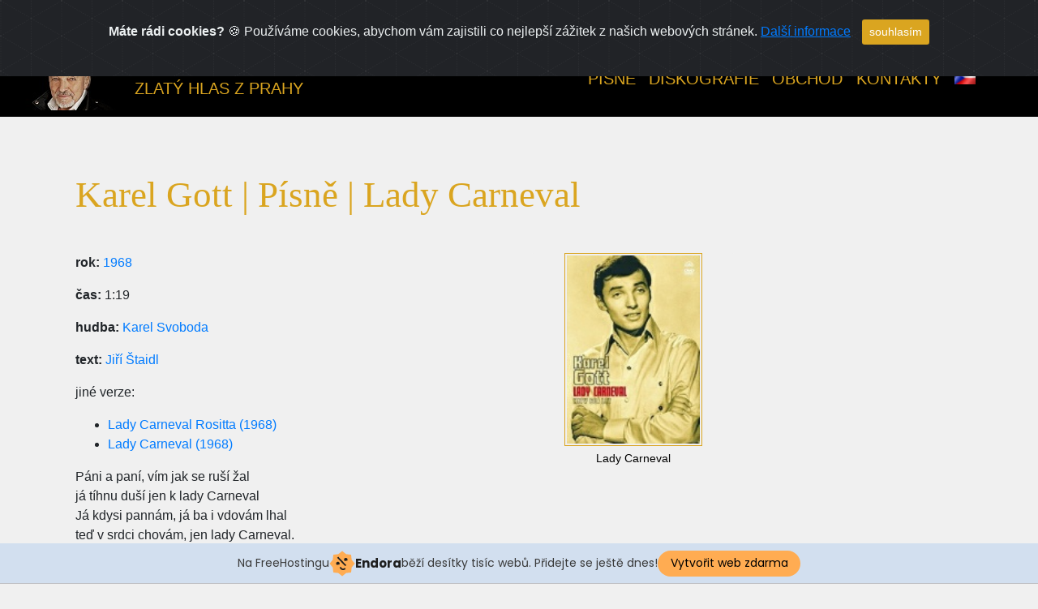

--- FILE ---
content_type: text/css
request_url: https://karelgott.mzf.cz/css6/saf.css
body_size: -64
content:
input#q { line-height: 0 !important; margin-top: -3px !important;}


--- FILE ---
content_type: text/css
request_url: https://karelgott.mzf.cz/css/main-player.css?a=003
body_size: 1728
content:
/* item meta */
/* item media links */
.item-media {
	position: relative;
	overflow: hidden;
}

.item-media img {
	width: auto;
}

.item-media.mutted-media img {
	opacity: 0.5;
}

.item-media-wrap .item-media.inline-block {
	margin-bottom: -7px;
}

.media-links {
	text-align: center;
	position: absolute;
	top: 0;
	right: 0;
	bottom: 0;
	left: 0;
}

.media-links div {
	position: absolute;
	top: 50%;
	width: 100%;
	margin-top: -25px;
	z-index: 4;
}

.media-links:before {
	content: '';
	position: absolute;
	top: 0;
	left: 0;
	right: 0;
	bottom: 0;
	background-color: rgba(29, 28, 33, 0.5);
	filter: alpha(opacity=0);
	opacity: 0;
	transition: all 0.2s linear;
}

.media-links.color-overlay:before {
	opacity: 1;
}

[class*="-item"]:hover .media-links.color-overlay:before {
	opacity: 0;
}

[class*="-item"]:hover .media-links:before {
	opacity: 1;
}

.media-links.no-overlay:before {
	display: none;
}

.media-links.inverse:before {
	opacity: 1;
}

[class*="-item"]:hover .media-links.inverse:before {
	opacity: 0;
}

.media-links a.abs-link {
	position: absolute;
	top: 0;
	right: 0;
	bottom: 0;
	left: 0;
	opacity: 0;
}

[class*="-item"]:hover .media-links a.abs-link {
	opacity: 1;
}

[class*="-item"] .links-wrap a,
[class*="-item"] .links-wrap > span {
	position: relative;
	width: 60px;
	height: 60px;
	line-height: 60px;
	top: -100px;
	background-color: rgba(255, 255, 255, 0.85);
	border-radius: 30px;
	display: inline-block;
	z-index: 5;
	font-size: 12px;
	text-align: center;
	filter: alpha(opacity=0);
	opacity: 0;
	transition: all 0.6s cubic-bezier(0.175, 0.885, 0.32, 1.275) 0s;
}

[class*="-item"] .links-wrap a.p-view {
	color: #dd4377;
}

[class*="-item"] .links-wrap a.p-view:hover {
	color: #ffffff;
}

[class*="-item"] .links-wrap a.p-link {
	color: #dd4377;
	transition: all 0.6s cubic-bezier(0.175, 0.885, 0.32, 1.275) 0.1s;
}

[class*="-item"] .links-wrap a.p-link:hover {
	color: #ffffff;
}

[class*="-item"] .links-wrap a:before {
	font-family: 'FontAwesome';
	content: "\f002";
}

[class*="-item"] .links-wrap a.p-view {
	top: 0;
	background-color: transparent;
}

[class*="-item"] .links-wrap a.p-view:before, [class*="-item"] .links-wrap a.p-view:after {
	position: absolute;
	content: "";
	background-color: #dd4377;
	left: 50%;
	top: 50%;
	opacity: 0;
	-webkit-transform: translate(-150%, -150%);
	transform: translate(-150%, -150%);
	transition: all 0.2s ease 0.2s;
}

[class*="-item"] .links-wrap a.p-view:before {
	width: 2px;
	height: 22px;
}

[class*="-item"] .links-wrap a.p-view:after {
	height: 2px;
	width: 22px;
}

/* item icons */
.item-icons {
	display: table;
	width: 100%;
	border-top: 1px solid rgba(128, 128, 128, 0.1);
}

.item-icons i {
	font-size: 14px;
}

.item-icons > div {
	padding: 24px 50px 24px;
	display: table-cell;
	width: 400px;
	white-space: nowrap;
}

@media (max-width: 1199px) {
	.item-icons > div {
		padding-left: 30px;
		padding-right: 30px;
	}
}

.item-icons > div.text-right {
	padding-left: 0;
}

.item-icons [data-id] {
	display: none;
}

.media-links .bottom-links {
	position: absolute;
	bottom: 15px;
	left: 0;
	right: 0;
	top: auto;
}

.media-links .bottom-links a {
	padding: 1px 11px;
	background-color: #222222;
	display: inline-block;
	margin: 0 2px;
}

.media-links .bottom-links a:hover {
	background-color: #dd4377;
}

@media (min-width: 1200px) {
	.media-links .bottom-links a {
		opacity: 0;
	}
}

[class*="-item"]:hover .links-wrap a,
[class*="-item"]:hover .links-wrap > span,
.opened-media .links-wrap a,
.opened-media .links-wrap > span {
	top: 0px;
	filter: alpha(opacity=100);
	opacity: 1;
}

[class*="-item"]:hover .links-wrap a.p-view:before, [class*="-item"]:hover .links-wrap a.p-view:after,
[class*="-item"]:hover .links-wrap > span.p-view:before,
[class*="-item"]:hover .links-wrap > span.p-view:after,
.opened-media .links-wrap a.p-view:before,
.opened-media .links-wrap a.p-view:after,
.opened-media .links-wrap > span.p-view:before,
.opened-media .links-wrap > span.p-view:after {
	opacity: 1;
	-webkit-transform: translate(-50%, -50%);
	transform: translate(-50%, -50%);
}

[class*="-item"]:hover .media-links div,
.opened-media .media-links div {
	filter: alpha(opacity=100);
	opacity: 1;
}

@media (min-width: 1200px) {
	[class*="-item"]:hover .media-links .bottom-links a,
  .opened-media .media-links .bottom-links a {
		opacity: 1;
	}
}




/* slide media */
.slide-media .item-media-wrap {
	position: relative;
	/*min-height: 290px; */
}

.slide-media .item-media-wrap > img {
	opacity: 0;
	max-width: 65%;
	min-width: 250px;
}

.slide-media ._NO_with_frame_image > img.obrvpravo2 {
	min-height: 290px;
}

.obrvpravo2 {
	min-height: 290px;
	width: auto;
}

.item-media > img {
	min-height: 250px;
}

.slide-media .item-media {
	position: absolute;
	width: 65%;
	min-width: 250px;
	left: 50%;
	top: 0;
	-webkit-transform: translateX(-50%);
	transform: translateX(-50%);
	transition: all 0.3s linear 0s;
}

.slide-media .item-media.back-media {
	position: absolute;
	left: auto;
	right: 50%;
	top: 50%;
	-webkit-transform: translate(50%, -50%);
	transform: translate(50%, -50%);
}

.slide-media .item-media.with_frame_image {
	overflow: visible;
}

.slide-media .item-media.with_frame_image:before {
	top: -30px;
	left: -30px;
}

.slide-media:hover .item-media,
.slide-media.opened-media .item-media {
	left: 0;
	-webkit-transform: translateX(0);
	transform: translateX(0);
}

.slide-media:hover .item-media.back-media,
.slide-media.opened-media .item-media.back-media {
	right: 0;
	left: auto;
	-webkit-transform: translate(0, -50%);
	transform: translate(0, -50%);
}




/* cue player */
.cue-playlist-container .mejs-audiotheme-mark {
	display: none !important;
}

.cue-playlist-container .cue-playlist {
	font-family: 'Cabin', sans-serif;
}

.cue-playlist-container .cue-skin-default.mejs-container .mejs-player-background {
	top: -10px;
	left: -10px;
	bottom: 0;
	right: -10px;
	min-height: calc(100% + 20px);
	max-width: calc(100% + 20px);
	width: calc(100% + 20px);
	opacity: 0.6;
}

.cue-playlist-container .cue-skin-default.mejs-container .mejs-controls .mejs-time-rail {
	box-shadow: none;
}

.cue-playlist-container .cue-skin-default.mejs-container .mejs-controls .mejs-time-rail .mejs-time-total {
	background: rgba(255, 255, 255, 0.1);
}

.cue-playlist-container .cue-skin-default.mejs-container .mejs-inner {
	padding: 20px 20px 25px;
}

.cue-playlist-container .cue-skin-default.mejs-container .mejs-track-artwork {
	width: 95px;
	height: 95px;
}

@media only screen and (min-width: 600px) {
	.cue-playlist-container .cue-tracks {
		max-height: 2048px;
	}
}

.cue-playlist-container .cue-playlist .cue-tracks {
	box-shadow: none;
	border-radius: 0 0 5px 5px;
}

.ds .cue-playlist-container .cue-playlist .cue-tracks {
	background-color: #292929;
	border-color: rgba(152, 152, 152, 0.2);
}

.cue-playlist-container .cue-playlist .cue-track {
	border-color: #e6e6e6;
}

.ds .cue-playlist-container .cue-playlist .cue-track {
	border-color: rgba(152, 152, 152, 0.2);
}

.cue-playlist-container .cue-playlist .cue-track .cue-track-details .cue-track-title {
	font-family: 'Changa', sans-serif;
	font-size: 16px;
	font-weight: 500;
}

.cue-playlist-container .cue-playlist .cue-track .cue-track-details .cue-track-artist {
	margin-top: 5px;
	text-transform: uppercase;
	color: rgba(129, 129, 129, 0.8);
	line-height: 1;
	font-family: 'Changa', sans-serif;
}

.cue-playlist-container .cue-playlist .cue-track .cue-track-length {
	font-size: 12px;
	letter-spacing: 0.2em;
}

.cue-playlist-container .cue-skin-default.mejs-container .mejs-controls .mejs-playpause-button {
	top: 42px;
	left: 42px;
	box-shadow: none !important;
	background: rgba(255, 255, 255, 0.6);
}

.cue-playlist-container .cue-skin-default.mejs-container .mejs-controls .mejs-playpause-button.mejs-play button,
.cue-playlist-container .cue-skin-default.mejs-container .mejs-controls .mejs-playpause-button.mejs-button button {
	border-color: transparent /*#dd4377;*/ #daa520;
}

.cue-playlist-container .cue-skin-default.mejs-container .mejs-controls .mejs-playpause-button.mejs-play button {
	border-width: 7px 0 7px 12px;
	margin: 18px 15px 15px 21px;
}

.cue-playlist-container .cue-skin-default.mejs-container .mejs-controls .mejs-playpause-button button {
	width: 10px;
	height: 12px;
}

.cue-playlist-container .cue-skin-default.mejs-container .mejs-controls .mejs-playpause-button.mejs-pause button {
	border-width: 0 4px;
	margin: 19px 20px;
}

.cue-playlist-container .cue-skin-default.mejs-container .mejs-track-details .mejs-track-artist {
	text-transform: uppercase;
	font-family: 'Changa', sans-serif;
}

.cue-playlist-container .cue-skin-default.mejs-container .mejs-track-details .mejs-track-title {
	font-size: 16px;
	font-weight: 500;
	font-family: 'Changa', sans-serif;
}

.cue-playlist-container .cue-skin-default.mejs-container .mejs-controls .mejs-time {
	font-family: 'Changa', sans-serif;
	letter-spacing: 0.1em;
}

.cue-playlist-container .cue-playlist .mejs-horizontal-volume-total {
	background: rgba(255, 255, 255, 0.15);
}

.cue-playlist-container .cue-playlist .cue-track .cue-track-details {
	padding: 14px 20px;
}

.cue-playlist-container .cue-playlist.max-width-380 .cue-skin-default.mejs-container .mejs-controls .mejs-playpause-button.mejs-play button {
	margin: 28px 25px 25px 31px;
}

.cue-playlist-container .cue-playlist.max-width-380 .cue-skin-default.mejs-container .mejs-controls .mejs-playpause-button button {
	margin: 29px 31px;
}

.ds .cue-playlist-container .cue-playlist .cue-track .cue-track-details .cue-track-title {
	color: #fff;
}

.ds .cue-playlist-container .cue-playlist .cue-track .cue-track-details .cue-track-artist {
	color: #999;
}

.ds .cue-playlist-container .cue-playlist .cue-track .cue-track-length {
	color: #999;
}

.ds .cue-playlist-container .cue-playlist .cue-track.is-current, .ds .cue-playlist-container .cue-playlist .cue-track:hover {
	background-color: #000;/*#1a1a1a;*/ 
	color: #daa520;
}


--- FILE ---
content_type: application/javascript
request_url: https://karelgott.mzf.cz/js/hideform.js
body_size: 49
content:
function styl()
{
//document.getElementById('ff').style.background='#000000';
document.getElementById('ff').style.display='block';
document.getElementById('pridat').style.display='none';
document.getElementById('schovat').style.display='block';
}
function schov()
{
document.getElementById('ff').style.display='none';
document.getElementById('schovat').style.display='none';
document.getElementById('pridat').style.display='block';
}

function styl2()
{
//document.getElementById('ff').style.background='#000000';
document.getElementById('ff2').style.display='block';
//document.getElementById('obsah').style.display='none';
document.getElementById('pridat2').style.display='none';
document.getElementById('schovat2').style.display='block';
}
function schov2()
{
document.getElementById('ff2').style.display='none';
//document.getElementById('obsah').style.display='block';
document.getElementById('schovat2').style.display='none';
document.getElementById('pridat2').style.display='block';
}



--- FILE ---
content_type: text/javascript;charset=UTF-8
request_url: https://karelgott.mzf.cz/js/checkmail.php?lang=cs
body_size: 565
content:
function zkontroluj_email(adresa)
{
  /* re = /^[^.]+(\.[^.]+)*@([^.]+[.])+[a-z]{2,3}$/; */
  re = /^[_a-zA-Z0-9\.\-]+@[_a-zA-Z0-9\.\-]+\.[a-zA-Z]{2,4}$/;
  return adresa.search(re) == 0;
}

function zkontroluj_soucet(cislo, spravne)
{
return (cislo == spravne); 
}



function zkontroluj_formular(vstup)
{
  if (!zkontroluj_email(vstup.email.value))
  {
    alert('zadejte prosím svoji e-mailovou adresu');
    return false;
  }
  
  if (!zkontroluj_soucet(vstup.soucet.value, vstup.vysledek.value))
  {
    alert('máte chybu v součtu');
    return false;
  }
  
  
  return true;  
}

function zkontroluj_zapis(vstup)
{
  
  if (!zkontroluj_soucet(vstup.soucet.value, vstup.vysledek.value))
  {
    alert('máte chybu v součtu');
    return false;
  }
  
   if (vstup.comments.value == '' || vstup.comments.value == 'zpráva')
	{
	alert("zpráva!");
	return false;  
	}  
  
  
  return true;  
}

function zkontroluj_body(vstup)
{
  
  if (!zkontroluj_soucet(vstup.soucet.value, vstup.vysledek.value))
  {
    alert('máte chybu v součtu');
    return false;
  }
  
  if (vstup.b1.checked != true && vstup.b2.checked != true && vstup.b3.checked != true && vstup.b4.checked != true && vstup.b5.checked != true)
  {
    alert('hodnocení');
    return false;
  }
  return true;  
}



function zkontroluj_fan(vstup)
{
   if (vstup.name.value == '' || vstup.name.value == 'jméno')
	{
	alert("jméno!");
	return false;  
	}
   if (vstup.pw.value == '' || vstup.pw.value == 'heslo')
	{
	alert("heslo!");
	return false;  
	}
	
   if (vstup.pw.value != vstup.pw2.value )
	{
	alert("hesla se neshodují!");
	return false;  
	}
  	
   if (vstup.country.value == 0)
	{
	alert("země!");
	return false;  
	}

   if (vstup.mesto.value == '' || vstup.mesto.value == 'město')
	{
	alert("město!");
	return false;  
	}


	
   if (vstup.email.value == '' || vstup.email.value == 'e-mail')
	{
	alert("e-mail!");
	return false;  
	}

   if (!zkontroluj_email(vstup.email.value))
	{
	alert("e-mail error!");
	return false;  
	}
   if (vstup.sex[0].checked == false && vstup.sex[1].checked == false)
   {
   alert('sex!');
   return false;
   }


    return true;	
}

function adresa()
{
    if (document.getElementById('adresa').style.display=='none') document.getElementById('adresa').style.display='block';
    else document.getElementById('adresa').style.display='none';
}

function adresa2()
{
    document.getElementById('adresa').style.display='block';

}


--- FILE ---
content_type: application/javascript
request_url: https://karelgott.mzf.cz/_js_5/my_core.min.js
body_size: 568
content:
/**
 * @module       UIToTop
 * @author       Matt Varone
 * @see          http://www.mattvarone.com/web-design/uitotop-jquery-plugin/
 * @license      MIT
 */
 /*
!function(o){o.fn.UItoTop=function(n){var e={text:"",min:500,scrollSpeed:800,containerID:"ui-to-top",containerClass:"ui-to-top fa fa-angle-up",easingType:"easeIn"},t=o.extend(e,n),i="#"+t.containerID;o("body").append('<a href="#" id="'+t.containerID+'" class="'+t.containerClass+'" >'+t.text+"</a>"),o(i).click(function(){return o("html, body").stop().animate({scrollTop:0},t.scrollSpeed,t.easingType),!1}),o(window).scroll(function(){var n=o(window).scrollTop();"undefined"==typeof document.body.style.maxHeight&&o(i).css({position:"absolute",top:o(window).scrollTop()+o(window).height()-50}),n>t.min?o(i).stop(!0,!0).addClass("active"):o(i).removeClass("active")})}}(jQuery);
*/
! function(o) {
    o.fn.UItoTop = function(n) {
        var e = {
                text: "",
                min: 50,
                scrollSpeed: 800,
                containerID: "ui-to-top",
                containerClass: "ui-to-top fa fa-angle-up",
                easingType: "easeIn"
            },
            t = o.extend(e, n),
            i = "#" + t.containerID;
        o("body").append('<a href="#" aria-label="Nahoru" id="' + t.containerID + '" class="' + t.containerClass + '" >' + t.text + "</a>"), o(i).click(function() {
            return o("html, body").stop().animate({
                scrollTop: 0
            }, t.scrollSpeed, t.easingType), !1
        }), o(window).scroll(function() {
            var n = o(window).scrollTop();
            "undefined" == typeof document.body.style.maxHeight && o(i).css({
                position: "absolute",
                top: o(window).scrollTop() + o(window).height() - 50
            }), n > t.min ? o(i).stop(!0, !0).addClass("active") : o(i).removeClass("active")
        })
    }
}(jQuery);
